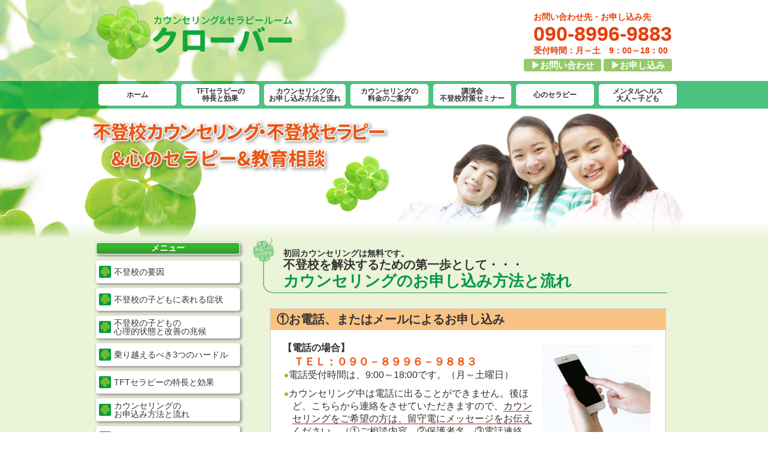

--- FILE ---
content_type: text/html
request_url: https://counseling-clover.jp/counseling/
body_size: 5919
content:
<!doctype html>
<html>
<head>
<meta http-equiv="Content-Type" content="text/html; charset=UTF-8">
<meta name="format-detection" content="telephone=no,address=no,email=no">
<meta name="description" content="カウンセリングのお申し込み方法と流れについてのページです。不登校の子どもたちの心理的安定を図るためにコンフィデンス・アプローチとTFTセラピーを取り入れているカウンセリングルームです。">
<meta name="keywords" content="TFTカウンセリングルーム,不登校カウンセリング,不登校セラピー,鳥取,カウンセラー,不登校,お申し込み方法,流れ">
<meta name="viewport" content="width=1000">
<title>カウンセリングのお申し込み方法と流れ｜カウンセリングルームクローバー｜鳥取市</title>
<link href="../common/css/normalize.css" rel="stylesheet" type="text/css">
<link href="../common/css/common.css" rel="stylesheet" type="text/css">
<link href="css/style.css" rel="stylesheet" type="text/css">
<link href="css/flow.css" rel="stylesheet" type="text/css">
<link href="../css/bnr.css" rel="stylesheet" type="text/css">
<script type="text/javascript" src="../js/google.js"></script>
</head>

<body>
<header>
<div class="headWrapW">
  <div id="headLogo" class="cf">
    <h1><a href="../"><img src="../common/images/clover_logo.png" width="332" height="90" alt="TFTカウンセリングルーム クローバー"/></a></h1>
    <!--
    <a href="../gakushu-support/"><img id="headerTxt_gakusyu" src="../images/gakusyu_kaikou.png" width="229" height="78" alt="不登校の子どもちちのための個別学習指導教室開講"/></a>
    -->
    <p>お問い合わせ先・お申し込み先<br>
    <span>090-8996-9883</span><br>
    受付時間：月～土　9：00～18：00</p>
    <div class="hBtn"><a href="../contact/">▶お問い合わせ</a> <a href="../moushikomi/">▶お申し込み</a></div>
  </div><!--END .headeComArea-->
</div><!--END .white-->
<nav class="cf">
  <ul>
	<li><a href="../">ホーム</a></li>
	<li><a href="../tft/">TFTセラピーの<br>特長と効果</a></li>
	<li><a href="../counseling/">カウンセリングの<br>お申し込み方法と流れ</a></li>
	<li><a href="../price/">カウンセリングの<br>料金のご案内</a></li>
	<li><a href="../seminar/">講演会<br>不登校対策セミナー</a></li>
	<li><a href="../kokoro/">心のセラピー</a></li>
	<li><a href="../mental/">メンタルヘルス<br>大人～子ども</a></li>
  </ul>
</nav><!--END nav-->

<div id="ImageArea">
	<img id="imgTxt01" src="../images/top_header_txt01.png" width="539" height="121" alt="不登校カウンセリング・不登校セラピー&個別学習指導教室"/>
</div><!--END #topImageArea-->

</header>


<div id="conWrap" class="cf">
<div id="contens" class="cf">

<div id="main" class="cf">
<section class="innr">
  <h2 id="factor" class="layout01">初回カウンセリングは無料です。<br>
  <span class="txtsmall">不登校を解決するための第一歩として・・・</span><br>
  <span class="txtmedium">カウンセリングのお申し込み方法と流れ</span></h2>





  <dl class="arrow">
	<dt>①お電話、またはメールによるお申し込み</dt>
	<dd>
	<span class="bold">【電話の場合】</span>
	<img class="right" src="images/counseling_main_img01.jpg" width="180" height="153" alt="イメージ"/>
	
	<p>
       <span class="orange_b">　ＴＥＬ：０９０－８９９６－９８８３</span>
	</p>

	
  	<ul class="dotList">
		<li>電話受付時間は、9:00～18:00です。（月～土曜日）</li>
		<li>カウンセリング中は電話に出ることができません。後ほど、こちらから連絡をさせていただきますので、<span class="kasen01">カウンセリングをご希望の方は、留守電にメッセージをお伝えください。（①ご相談内容、②保護者名、③電話連絡先）</span></li>
 	 </ul>
 	 <br>
	<span class="bold">【メールの場合】</span>
  	<ul class="dotList">
		<li>本ＨＰの<a href="../moushikomi/">申し込みフォーム</a>からお申込みください。</li>
		<li>カウンセリング日時等については、こちらからご連絡いたします。</li>
 	 </ul>
 	 <br>
 	 
 	 
	※ご送信頂いた日から3日以上経過しても連絡がない場合は、申し訳ございませんが、<br>
     　ＴＥＬ：０９０－８９９６－９８８３までご連絡ください。<br>
	※<span class="kasen01">非通知の電話には出ませんので、留意してください。</span><br>
	※<span class="kasen01">通知にするには、当カウンセリングルームの電話番号の前に<span class="bold">186</span>を追加してお電話をかけてください。</span><br><br>

	　　　＞＞＞<a href="../online/">オンラインカウンセリングご希望の方はこちらへ</a><br><br>

	<span class="orange_b">1人で悩んでいる不登校の子どもたちはいませんか？</span>
  	<ul class="dotList">
		<li>クローバーでは、<span class="marker_yellow">友だちや先生、家族に相談できなくて困っている不登校の子どもたちからの相談は、無料で行っています。</span>安心して電話をしてください。</li>
 	 </ul>
 	 
	</dd>
  </dl>

  <dl class="arrow">
	<dt>②初回のカウンセリング</dt>
	<dd>
  	<ul class="dotList">
		<li><span class="orange_b">初回は無料です。</span></li>
		<li><span class="orange_b">予約制です。</span>日時をご確認の上おいでください。</li>
		<li>子どもさんの様子やご相談内容を伺います。</li>
		<li>不登校の要因やメカニズムについてお話をします。</li>
		<li>不登校カウンセリング・セラピーの流れについてお話をします。</li>
 	 </ul>
 	 
 	 <br>
 	 
	※ご都合等で、こちらへお越しできない場合は、日程等を調整の上、そちらへお伺いをすることもできます。初回カウンセリングは、保護者の方だけでもOKです。<br>
	※カウンセリング継続（有料）をご希望の方は、次回のカウンセリングの日程調整を行いますので、お知らせください。<br><br>

 	 
 	 
 	 
	</dd>
  </dl>

  <dl class="arrow">
	<dt>③カウンセリング・セラピー（継続の場合）</dt>
	<dd>
	
  	<ul class="dotList">
		<li>有料となります。「料金のご案内」をご覧ください。</li>
		<li>カウンセリングにより子どもの不安や悩みを受容・傾聴し、心の安定化を図ります。</li>
		<li>自己肯定感を高め、自信の回復を図る３つのアプローチを進めていきます。</li>
		<li>TFTセラピー（治療効果のあるセラピーとしてアメリカの公的機関から公認されているセラピー）により、心理的動揺を引き起こす不安、恐怖、怒り、ストレス等々のネガティブなメンタル要因を軽減・除去します。</li>
 	 </ul>
	
 	 <br>
	※子どもさんの状況（年齢、不登校の期間、不安・ストレスの内容や度合等）により改善までの期間は異なります。<br><br>

	
	
	</dd>
  </dl>

  <dl class="pointColor arrow">
	<dt>④再登校へのステップ・サポート</dt>
	<dd>
  	<ul class="dotList">
		<li>子ども自身が「変わりたい」「自分を変えてみたい」「もう一度やり直してみたい」といった<span class="marker_yellow">ポジティブな気持ちになった時が、新しい方向へのステップアップを切り出すタイミングです。</span></li>
		<li>再登校へ向けてのサポートは、<span class="marker_yellow">子どもの気持ちに寄り添いながら、スモール・ステップで進めていくことが重要です。</span></li>
		<li>例えば、子どもが再登校する際に感じる不安・葛藤場面を予めシュミレーションし、その対策を講じておく。登校前に、仲のよい同級生と話をしたり遊んだりし、登校に対する抵抗感を和らげておく。・・・・・等々。</li>
 	 </ul>
	</dd>
  </dl>

  <dl class="pointColor">
	<dt>④再登校後のサポート</dt>
	<dd>
  	<ul class="dotList">
		<li><span class="marker_yellow">再登校後も、子どもたちの心のサポートをしていきます。</span></li>
		<li>新たな不安や悩みがあれば、いつでもおいでください。</li>
 	 </ul>
	</dd>
  </dl>







<br><br>





</section>
</div><!--END #main-->

<div id="side" class="cf">

<div class="sideMenu">
<h5 class="sideLayout01">メニュー</h5>
<ul>
	<li><a href="../futoukou/factor_symptoms.html#factor">不登校の要因</a></li>
	<li><a href="../futoukou/factor_symptoms.html#symptoms">不登校の子どもに表れる症状</a></li>
	<li><a href="../futoukou/state.html">不登校の子どもの<br>
	    心理的状態と改善の兆候</a></li>
	<li><a href="../futoukou/hurdle.html">乗り越えるべき3つのハードル</a></li>
	<li><a href="../tft/">TFTセラピーの特長と効果</a></li>
	<li><a href="../counseling/">カウンセリングの<br>
	    お申込み方法と流れ</a></li>
	<li><a href="../price/">料金のご案内</a></li>
</ul>
</div><!--END .sideMenu-->

<div class="sideProf">
<h5 class="sideLayout02">紹介・案内</h5>
<ul>
	<li><a href="../profile/">代表プロフィール</a></li>
	<li><a href="../access.html">アクセス</a></li>
</ul>

<h5 class="sideLayout02">お問い合わせ・お申し込み</h5>
<ul>
	<li><a href="../contact/">お問い合わせ</a></li>
	<li><a href="../moushikomi/">お申し込み<br>(対面ｶｳﾝｾﾘﾝｸﾞ・ｵﾝﾗｲﾝｶｳﾝｾﾘﾝｸﾞ)</a></li>
	<li><a href="../rules.html">利用規約及び利用契約書様式</a></li>
	<li><a href="../privacy.html">プライバシー管理等に関する規約</a></li>
</ul>
</div><!--END .sideProf-->

<div class="sideTxtbnr">
<div class="inner">
<h5 class="sideLayout03"><span class="txt_s">自律神経のバランスを整え<br>ストレス耐性を高める<br>セルフメンタルヘルス</span></h5>
  <div class="tittleBox">｢ハートマス呼吸法｣による<br>メンタルトレーニング</div>
  <!--<p class="pd05"><span class="txt_s"><span class="red">第１回体験教室参加児童・生徒の受付中！(無料)</span></span></p>-->
  <p class="pd06"><span class="txt_s">ADHD、不登校の子どものための<br>「ハートマス呼吸法」による<br>メンタルトレーニング体験教室<br></span></p>
  <div class="bnrBtn"><a href="../pdf/hrv.pdf" target="blank" onclick="ga('send', 'event', 'linkclick', 'click', 'pdf-hrv')"><small> 詳しくはこちら ダウンロード</small><br><span class="bnrBtnDl">PDFダウンロード</span></a></div>
  </div>
</div>
<!--end .sideTxtbnr-->

<div class="sideTxtbnr">
<div class="inner">
<h5 class="sideLayout03"><span class="txt_s">～不登校の子どもたちのための～<br></span></h5>
  <div class="tittleBox">個人・個別学習指導</div>
  <!--
  <p class="pd05"><span class="txt_s"><span class="red">　　　</span></span></p>
  -->
  <p class="pd06"><span class="txt_s">１対１or１対２の学習指導です。</span></p>
  <div class="bnrBtn"><a href="../gakushu-support/"><small> </small><span class="bnrBtnDl">詳しくはこちらのページへ</span></a></div>
  </div>
</div>
<!--end .sideTxtbnr-->

<div class="sideLink">
<h5 class="sideLayout04">【リンク集】</h5>
<ul>
	<li>-不登校・引きこもり親の会関係-</li>
	<li><a href="https://blog.goo.ne.jp/tanpopo-oyanokai" target="blank">鳥取タンポポの会</a></li>
	<li><a href="https://ja-jp.facebook.com/kurayoshitotoro/" target="blank">倉吉トトロの会</a></li>
	<li><a href="http://www.geocities.jp/tunagaroukai/index.html" target="blank">米子つながろう会</a></li>
	<li>-日本ＴＦＴ関係-</li>
	<li><a href="http://www.jatft.org/" target="blank">一般社団法人 日本TFT協会</a></li>
	<li><a href="https://www.facebook.com/JATFT5/" target="blank">日本TFT協会Facebook</a></li>
	<!--
	<li><a href="http://www.tftfoundation.org/" target="blank">TFT財団（米国・英国）</a></li>
	<li><a href="http://booklog.jp/users/jatft" target="blank">TFT書籍</a></li>
	-->
</ul>
</div><!--END .sideLink-->

<div class="sideCompany">
<h5 class="sideLayout05"><span>TFTカウンセリングルーム</span><br>クローバー</h5>
<p><!--mail &#97;&#98;&#99;&#100;&#101;&#102;&#103;&#64;&#104;&#105;&#106;&#107;&#46;&#106;&#112;<br>-->
〒680-0904<br>
鳥取県鳥取市晩稲４９６番地<br>
9：00～18：00<br>
定休日：日・祝日・年末年始</p>

<div class="sideTel">
お問い合わせ・お申込み<br>
<span>090-8996-9883</span><br>
※お問い合わせはお電話でお願いします。
</div>

</div><!--END .ideCompany-->

<div class="sideBnr">
	<a href="../pdf/research_paper.pdf" target="blank" onclick="ga('send', 'event', 'linkclick', 'click', 'pdf-research')"><img src="../common/images/bnr_ronbun.png" width="240" height="240" alt="学校に求められる教育にプラス効果を与える学校要因・家庭要因に関する実証的研究"/></a>
</div>

</div><!--END #side-->


</div><!--END #contents-->
<p class="pagetop"><a href="#">ページの<br>先頭へ</a></p>
</div><!--END #conWrap-->

<footer>
<div id="footerArea">
  <ul class="privacy cf">
	<li><a href="../privacy.html">プライバシー管理等に関する規約</a></li>
	<li><a href="../rules.html">利用規約及び利用契約書様式</a></li>
  </ul>
  
  <ul class="footnavi cf">
	<li>
	  <ul>
		<li><a href="../futoukou/factor_symptoms.html#factor">不登校の要因</a></li>
		<li><a href="../futoukou/factor_symptoms.html#symptoms">不登校の子どもに表れる症状</a></li>
		<li><a href="../futoukou/state.html">不登校の子どもの心理的状態と改善の兆候</a></li>
		<li><a href="../futoukou/hurdle.html">乗り越えるべき3つのハードル</a></li>
	  </ul>
	</li>
	<li>
	  <ul>
		<li><a href="../tft/">TFTセラピーの特長と効果</a></li>
		<li><a href="./">カウンセリングのお申込み方法と流れ</a></li>
		<li><a href="../price/">料金のご案内</a></li>
		<li><a href="../profile/">代表プロフィール</a></li>
		<li><a href="../access.html">アクセス</a></li>
	  </ul>
	</li>
	<li>
	  <ul>
		<li><a href="../contact/">お問い合わせ(電話のみ)</a></li>
		<li><a href="../moushikomi/">お申し込みフォーム</a></li>
		<li><a href="../attention.html">カウンセリングの限界と留意点</a></li>
		<li><a href="../gakushu-support/">個人・個別学習指導</a></li>
		<!-- <li><a href="">個別学習指導教室の進め方(9月開講予定)</a></li> -->
	  </ul>
	</li>
	<li>
	  <ul>
	<li><a href="https://blog.goo.ne.jp/tanpopo-oyanokai" target="blank">鳥取タンポポの会</a></li>
	<li><a href="https://ja-jp.facebook.com/kurayoshitotoro/" target="blank">倉吉トトロの会</a></li>
	<li><a href="http://www.geocities.jp/tunagaroukai/index.html" target="blank">米子つながろう会</a></li>
	  
	<li><a href="http://www.jatft.org/" target="blank">一般社団法人 日本TFT協会</a></li>
	<li><a href="https://www.facebook.com/JATFT5/" target="blank">日本TFT協会Facebook</a></li>
	<!--
	<li><a href="http://www.tftfoundation.org/" target="blank">TFT財団（米国・英国）</a></li>
	<li><a href="http://booklog.jp/users/jatft" target="blank">TFT書籍</a></li>
	-->
	  </ul>
	</li>
  </ul>
  <p class="copyright">Copyright&copy; 2019 TFTカウンセリングルーム クローバー All Rights Reserved.</p>
</div><!--END footerArea-->
</footer>


<script src="../common/js/jquery-1.11.1.min.js"></script>

<!--pagetop-->
<script type="text/javascript">
	$(document).ready(function() {
		var pagetop = $('.pagetop');
		$(window).scroll(function () {
			if ($(this).scrollTop() > 100) {
				pagetop.fadeIn();
			} else {
				pagetop.fadeOut();
			}
		});
		pagetop.click(function () {
			$('body, html').animate({ scrollTop: 0 }, 500);
			return false;
		});
			$('a[href^=#]').click(function(){ 
			var speed = 500; 
			var href= $(this).attr("href"); 
			var target = $(href == "#" || href == "" ? 'html' : href); 
			var position = target.offset().top; 
			$("html, body").animate({scrollTop:position}, speed, "swing"); 
			return false; 
		});
	});
</script>


<!--[if lt IE 9]>
	<script src="common/js/html5shiv.js"></script>
	<script src="common/js/css3-mediaqueries.js"></script>
<![endif]-->

</body>
</html>


--- FILE ---
content_type: text/css
request_url: https://counseling-clover.jp/common/css/common.css
body_size: 3873
content:
@charset "utf-8";

/*---------------------------------------------
10px = 62.5%   11px = 68.8%   12px = 75.0%   13px = 81.3%
14px = 87.5%   15px = 93.8%   16px = 100.0%  17px = 106.3%
18px = 112.5%  19px = 118.8%  20px = 125.0%  21px = 131.3%
22px = 137.5%  23px = 143.8%  24px = 150.0%  25px = 156.2%
26px = 162.5%
---------------------------------------------*/

body {
	width: 100%;
	color: #333;
	font-family: "游ゴシック体", "Yu Gothic", YuGothic, "ヒラギノ角ゴシック Pro", "Hiragino Kaku Gothic Pro", "メイリオ", Meiryo, Osaka, "ＭＳ Ｐゴシック", "MS PGothic", sans-serif;
	position: relative;
	background:url(../images/headerback_img.png) 0 0 no-repeat;
}

/*clearfix*/
.cf:after {
	content: "";
	clear: both;
	display: block;
}

/*リストリセット*/
ul { padding-left: 0}
li { list-style: none;}

a {
	color: #333;
	text-decoration: none;
}

.innr a {
	color: #e95513;
	text-decoration: underline;
}

.innr a:hover { color: #333;}




/*見出し設定
---------------------------------------------------------------------------------------------*/
h1 {
	margin: 0;
	padding: 10px 0 0 10px;
	display: block;
	float: left;
}

.layout01 {
	vertical-align: bottom;
	margin: 0 0 0 -8px;
	font-size:87.5%;
	font-weight: bold;
	line-height: 1.2;
	padding: 10px 10px 10px 40px;
	margin-bottom: 20px;
	position: relative;
}
.layout01:before {
	position: absolute;
	width: 696px;
	height: 97px;
	content:"";
	background: url(../images/ttl_img.png);
	bottom: 0;
	left: -10px;
}

.layout01 .txtsmall {
	color: #333;
	font-size: 142.8%;
}
.layout01 .txtmedium {
	color: #009844;
	font-size: 187.5%;
}

.layout02 {
	font-size: 131.3%;
	font-weight: bold;
	padding-left: 24px;
	margin: 0 0 10px 0;
	position: relative;
}
.layout02 span { font-size: 123.8%;}
.layout02:before {
	display: block;
	width: 16px;
	height: 16px;
	border: 2px solid #333;
	content:"";
	position: absolute;
	top: 9px;
	left: 0px;
}



.layout02s {
	font-size: 112.5%;
	font-weight: normal;
	padding-left: 28px;
	margin: 0 0 10px 0;
	position: relative;
}
.layout02s span { font-size: 118.8%;}
.layout02s:before {
	display: block;
	width: 14px;
	height: 14px;
	border: 2px solid #333;
	content:"";
	position: absolute;
	top: 5px;
	left: 0px;
}

.layout02_gakusyu { /* 20170721追記 個別学習指導ページ小見出し飾り用 */
	font-size: 131.3%;
	font-weight: bold;
	padding: 5px 5px 5px 24px;
	margin: 10px 0 20px 0;
	position: relative;
	background-color :#fff;
}

.layout02_gakusyu:before { /* 20170721追記 個別学習指導ページ小見出し飾り用 */
	position: absolute;
	top: 0px;
	left: 0;
	width: 4px;
	height: 100%;
	background-color: #009844;
	content: "";
}

.layout02_gakusyu span { font-size: 123.8%;}

.layout02_no-icon {
	font-size: 131.3%;
	font-weight: bold;
	padding-left: 10px;
	margin: 25px 0 10px 0;
	position: relative;
}

/*site見出し設定*/
.sideLayout01 {
	font-size: 87.5%;
	color: #fff;
	text-align: center;
	margin: 0 0 10px 0;
	border: 1px solid #fff;
	border-radius: 4px;
	
	/* Permalink - use to edit and share this gradient: http://colorzilla.com/gradient-editor/#36b72e+37,36b72e+37,36972e+100 */
	background: rgb(54,183,46); /* Old browsers */
	background: -moz-linear-gradient(top,  rgba(54,183,46,1) 37%, rgba(54,183,46,1) 37%, rgba(54,151,46,1) 100%); /* FF3.6-15 */
	background: -webkit-linear-gradient(top,  rgba(54,183,46,1) 37%,rgba(54,183,46,1) 37%,rgba(54,151,46,1) 100%); /* Chrome10-25,Safari5.1-6 */
	background: linear-gradient(to bottom,  rgba(54,183,46,1) 37%,rgba(54,183,46,1) 37%,rgba(54,151,46,1) 100%); /* W3C, IE10+, FF16+, Chrome26+, Opera12+, Safari7+ */
	filter: progid:DXImageTransform.Microsoft.gradient( startColorstr='#36b72e', endColorstr='#36972e',GradientType=0 ); /* IE6-9 */
	box-shadow:2px 2px 4px 1px #999;
	-moz-box-shadow:2px 2px 4px 1px #999;
	-webkit-box-shadow:2px 2px 4px 1px #999;
}

.sideLayout02 {
	font-size: 87.5%;
	color: #fff;
	text-align: center;
	background-color: #009844;
	margin: 0;
}
.sideLayout03, .sideLayout04 {
	font-size:106.3%;
	color: #fff131;
	text-align: center;
	margin: 0;
	padding-top: 6px;
}

.bnrBtn .left {
	text-align: left;
	line-height: 1.4;
	padding-bottom: 0;
	margin-bottom: 0;
}

h5.left {
	text-align: left;
	padding-left: 4px;
}

.sideLayout04 { color: #009fe8;}
.sideLayout05 {
	font-size: 125.0%;
	color: #fff;
	line-height: 1;
	margin: 0 0 5px 0;
}
.sideLayout05 span {
	font-size: 55.5%;
}

/*header 設定
---------------------------------------------------------------------------------------------*/
.headWrapW {
	background-color: rgba(255,255,255,0.5);
}
#headLogo {
	width: 980px;
	height: 135px;
	margin: 0 auto;
	position: relative;
}
#headLogo p {
	font-size: 87.5%;
	color: #e73e0c;
	line-height: 1.2;
	font-weight: bold;
	padding: 20px 10px 0 0;
	float: right;
}
#headLogo p span {
	font-size: 242.0%;
}
.hBtn {
	display: block;
	font-weight: bold;
	position: absolute;
	right: 10px;
	top: 100px;
	font-size: 93.8%;
}

.hBtn a {
	color: #fff;
	padding: 0px 10px;
	background-color: #97c96a;
	border: 2px solid #97c96a;
	border-radius: 4px;
}
.hBtn a:hover {
	color: #97c96a;
	background-color: #fff;
	transition: 0.7s;
}

/*#headerTxt_gakusyu {    20170722追記  
	position: absolute;
	top: 20px;
	left: 10px;
}*/

#headerTxt_gakusyu {  /*  20170722追記  */
	margin-top: 20px;
	margin-left: 60px;
}

/*nav 設定
---------------------------------------------------------------------------------------------*/
nav {
	background-color: rgba(0,169,73,0.7);
}
nav ul {
	width: 980px;
	margin: 0 auto;
	position: relative;
	text-align: right;
}
nav ul li {
	display: inline-block;
	text-align: center;
	vertical-align: middle;
	margin: 5px 2px;
}
nav ul li a {
	display: table-cell;
	vertical-align: middle;
	min-width: 114px;
	height: 30px;
	background-color: #fff;
	border: 3px solid #fff;
	border-radius: 5px;
	font-size: 75.0%;
	font-weight: bold;
	line-height: 1;
	padding: 0px 5px;
}
nav ul li a:hover {
	border: 3px solid #fdd100;
	background-color: #ffffd2;
	transition: 0.7s;
}


/*footer 設定
---------------------------------------------------------------------------------------------*/
footer {
	background: url(../images/footer_back.jpg) left top no-repeat;
	background-size: 100% 100%;
}
#footerArea {
	width: 1000px;
	margin: 0 auto;
	padding: 10px 0 20px 0;
	position: relative;
}
#footerArea:before {
	display: block;
	width: 225px;
	height: 100%;
	background-size: 100% 100%;
	content:"";
	background: url(../images/footer_img01.png) 0px top no-repeat;
	position: absolute;
	top: 0;
	left: -70px;
}
#footerArea .privacy, #footerArea .footnavi {
	padding-left:80px;
	margin:8px 0px;
	font-size: 75%;
	/*font-weight: bold;*/
	position: relative;
}


#footerArea .privacy li {
	float: left;
	padding: 0px 10px;
	border-left: 1px solid #003355;
}
#footerArea .privacy li:first-child { border: none;}

#footerArea ul.footnavi li {
	float: left;
	padding: 0 8px;
}
#footerArea ul.footnavi li ul li {
	float: none;
	padding: 0;
	line-height: 1.5;
}
#footerArea ul.footnavi li ul li:before {
	content:"\25B6";
	font-size: 30%;
}
#footerArea p.copyright {
	font-size: 75%;
	text-align: center;
}
#footerArea .privacy li a:hover,#footerArea ul.footnavi li ul li a:hover {
	color: #fff;
	text-decoration: underline;
	/*color: #e95513;*/
	/*background-color: rgba(255,255,255,0.6);*/
}



/*pagetop設定
---------------------------------------------------------------------------------------------*/
.pagetop {
	display: none;
	position: fixed;
	bottom: 30px;
	right: 15px;
	z-index: 50;
	line-height: 120%;
	font-size: 68.8%;
}
.pagetop a {
	display: block;
	width: 66px;
	height: 42px;
	border-radius: 33px;
	padding-top: 24px;
	background-color: #00a63c;
	text-align: center;
	color: #fff;
	text-decoration: none;
	font-weight: bold;
	opacity: 0.7;
	position: relative;
}
.pagetop a:before {
	content: url(../images/arrow.png);
	position: absolute;
	top: 8px;
	left: 21px;
}
.pagetop a:hover {
	display: block;
	opacity: 1;
}



/*side設定
---------------------------------------------------------------------------------------------*/
#side {
	width: 24%;
	margin: 0 2% 30px 2%;
	float: left;
}
/*メニュー*/
.sideMenu { margin-bottom: 20px;}
.sideMenu li {
	display: table;
	font-size: 87.5%;
	width: 100%;
	height: 38px;
	margin: 0 0 8px 0;
	line-height: 1;
	box-shadow:2px 2px 4px 1px #999;
	-moz-box-shadow:2px 2px 4px 1px #999;
	-webkit-box-shadow:2px 2px 4px 1px #999;
	background-color:#fff;
	border-radius: 4px;
	position: relative;
}
.sideMenu li.wide {
	display: table;
	font-size: 87.5%;
	width: 100%;
	height: 56px;
	margin: 0 0 8px 0;
	line-height: 1;
	box-shadow:2px 2px 4px 1px #999;
	-moz-box-shadow:2px 2px 4px 1px #999;
	-webkit-box-shadow:2px 2px 4px 1px #999;
	background-color:#fff;
	border-radius: 4px;
	position: relative;
}
.sideMenu li a {
	display: table-cell;
	vertical-align: middle;
	padding: 0 5px 0 30px;
}
.sideMenu li a:before {
	display: inline-block;
	background: url(../images/side_icon01.png) 0 0 no-repeat;
	width: 20px;
	height: 20px;
	content: "";
	position: absolute;
	top: 9px;
	left: 5px;
}
.sideMenu li a:hover {
	background-color: #ffffd2;
	border-radius: 4px;
	transition: 0.7s;
}
/*紹介・案内*/
.sideProf {
	box-shadow:2px 2px 4px 1px #999;
	-moz-box-shadow:2px 2px 4px 1px #999;
	-webkit-box-shadow:2px 2px 4px 1px #999;
	background-color:#fff;
	border-radius: 4px;
	padding: 7px;
	margin-bottom: 20px;
}
.sideProf ul li {
	font-size: 87.5%;
	border-top: 1px solid #ccc;
	position: relative;
}
.sideProf ul li:first-child { border: none;}
.sideProf ul li a {
	width: 100%;
	display: block;
	padding: 8px 0 8px 23px;
}
.sideProf ul li a:before {
	display: block;
	background: url(../images/side_icon02.png) 0 0 no-repeat;
	width: 20px;
	height: 20px;
	content: "";
	position: absolute;
	top: 9px;
	left: 0px;
}
.sideProf ul li a:hover {
	color:#e95513;
}
/*個別学習指導教室*/
.sideSchool {
	color: #fff;
	line-height: 1;
	box-shadow:2px 2px 4px 1px #999;
	-moz-box-shadow:2px 2px 4px 1px #999;
	-webkit-box-shadow:2px 2px 4px 1px #999;
	border-radius: 4px;
	padding: 7px 10px;
	background-color: #71b92b;
	border: 1px solid #fff;
	margin-bottom: 20px;
}
.sideSchool ul li {
	font-size: 87.5%;
	padding: 8px 0;
	border-top: 1px dashed #fff;
	position: relative;
}
.sideSchool ul li a {
	display: block;
	color: #fff;
	padding-left: 20px;
}
.sideSchool ul li:first-child { border: none;}
.sideSchool ul li a:before {
	display: block;
	width: 10px;
	height: 10px;
	border: 1px solid #fff;
	content: "";
	position: absolute;
	top: 9px;
	left: 0px;
}
.sideSchool ul li a:hover {
	color: #fff131;
}
/*リンク集*/
.sideLink {
	line-height: 1;
	box-shadow:2px 2px 4px 1px #999;
	-moz-box-shadow:2px 2px 4px 1px #999;
	-webkit-box-shadow:2px 2px 4px 1px #999;
	border-radius: 4px;
	padding: 7px 10px;
	background-color: #fff;
	margin-bottom: 20px;
}
.sideLink ul li {
	font-size: 87.5%;
	padding: 5px 0;
	position: relative;
}
.sideLink ul li a{
	color: #009fe8;
	padding-left: 20px;
}
.sideLink ul li a:before {
	display: block;
	width: 10px;
	height: 10px;
	border: 1px solid #009fe8;
	content: "";
	position: absolute;
	top: 5px;
	left: 0px;
}
.sideLink ul li a:hover {
	text-decoration: underline;
}
/*会社情報*/
.sideCompany {
	background-color: #00a63c;
	padding: 7px 8px 7px 10px;
	margin-bottom: 20px;
	position: relative;
}
.sideCompany::after {
	content: "";
    border-color: #00a63c #ebf3d8 #00a63c #ebf3d8;
    border-style: solid;
    border-width: 0 24px 24px 0;
    top: 0;
    position: absolute;
    right: 0;
}
.sideCompany p {
	color: #fff;
	font-size:75.0%;
	line-height: 1.3;
}
.sideCompany .sideTel {
	font-size: 75%;
	font-weight: bold;
	color: #fff000;
	border-left: 4px solid #fff000;
	line-height: 1.2;
	padding-left: 3px;
	margin-top: 5px;
}
.sideCompany .sideTel span {
	font-size: 225%;
}

/*contents設定
---------------------------------------------------------------------------------------------*/
#conWrap {
	width: 100%;
	position:relative;
	background-color: #ebf3d8;
}
/*背景緑のグラデーション部分*/
#conWrap:before {
	display: block;
	width: 100%;
	height: 30px;
	content:"";
	/* Permalink - use to edit and share this gradient: http://colorzilla.com/gradient-editor/#ebf3d8+0,ebf3d8+100&0.09+0,1+100 */
	background: -moz-linear-gradient(top,  rgba(235,243,216,0.09) 0%, rgba(235,243,216,1) 75%); /* FF3.6-15 */
	background: -webkit-linear-gradient(top,  rgba(235,243,216,0.09) 0%,rgba(235,243,216,1) 75%); /* Chrome10-25,Safari5.1-6 */
	background: linear-gradient(to bottom,  rgba(235,243,216,0.09) 0%,rgba(235,243,216,1) 75%); /* W3C, IE10+, FF16+, Chrome26+, Opera12+, Safari7+ */
	filter: progid:DXImageTransform.Microsoft.gradient( startColorstr='#17ebf3d8', endColorstr='#ebf3d8',GradientType=0 ); /* IE6-9 */
	position: absolute;
	top:-30px;
}

#contens {
	width: 1000px;
	margin: 0 auto;
	position: relative;
	
}
#main {
	width: 68%;
	margin: 0 2%;
	float: right;
}

/*リスト設定（ドットあり）*/
ul.dotList { padding: 0 0 0 0em;}
ul.dotList li {
	padding-left: 1em;
	margin-bottom:0.6em;
}

ul.dotList li:before {
	content:"●";
	color: #8fc31f;
	margin-left:-1em;
	font-size: 87.5%;
}

img.right {
	margin: 5px 5px 5px 15px;
	float: right;
}


img.right2 {
	margin: 5px 5px 5px 3px;
	float: right;
}

img.right3 {
	margin: 8px 8px 8px 8px;
	float: right;
}

img.left {
	margin: 5px 25px 5px 5px;
	float: left;
}



.orange_b {
	font-size: 112.5%;
	font-weight: bold;
	color: #e95513;
}


p.orange_s {
	font-size: 106.3%;
	color: #e95513;
	margin-left:20px;
	margin-bottom:15px;
}


p.right {text-align: right;}

p.orange {
	margin-left:30px;
	margin-right:20px;
	margin-bottom:15px;
	color: #e95513;
}


.marker_yellow {
	font-size: 106.3%;
    background: linear-gradient(transparent 60%, #f9f68a 60%);
	margin-bottom:15px;
}

.marker_yellow_m {
    background: linear-gradient(transparent 60%, #f9f68a 60%);
	margin-bottom:15px;
}

p.bold {
	font-weight: bold;
}

p.line_h15 {
	line-height: 1.7;
}

a img:hover { opacity: 0.6;}

span.big_bold {
	font-weight: bold;
	font-size: 112.5%;
}

span.red {
	color: #e8352f;
}

span.orange {
	color: #e95513;
}

span.green {
	color: #009844;
}

span.blue {
	color: #0000FF;
}

span.lightblue {
	color: #2C7CFF;
}

span.white {
	color: #FFFFFF;
}

span.bold {
	font-weight: bold;
}

span.kasen01 {
border-bottom: solid 1px #ff0000;
}

span.kasen02 {
border-bottom: double 3px #ff0000;
}

span.txt_s {/*  */
font-size: small;
}

span.txt_m {
font-size: medium;
}

span.txt_63per {
	font-size:63%;
}

span.txt_70per {
	font-size:70%;
}

span.txt_80per {
	font-size:80%;
}

span.txt_90per {
	font-size:90%;
}

span.txt_100per {
	font-size:100%;
}

span.txt_120per {
	font-size:120%;
}

span.txt_130per {
	font-size:130%;
}

.frame, .frame > img {
    margin: 0; padding: 0;
    border: 0;
}

.frame {
	margin: 5px 5px 5px 15px;
	float: right;
    position: relative;
    display: inline-block;
    font-size: 0;
    line-height: 0;
}

.frame:after {
    position: absolute;
    left: 0; top: 0; right: 0; bottom: 0;
    -moz-box-shadow: inset 0px 0px 8px 8px #ebf3d8;
    -webkit-box-shadow: inset 0px 0px 8px 8px #ebf3d8;
    box-shadow: inset 0px 0px 8px 8px #ebf3d8;
    content: " ";
}

.frame2, .frame2 > img {
    margin: 0; padding: 0;
    border: 0;
}

.frame2 {
	margin: 5px 5px 5px 15px;
	float: right;
    position: relative;
    display: inline-block;
    font-size: 0;
    line-height: 0;
}

.frame2:after {
    position: absolute;
    left: 0; top: 0; right: 0; bottom: 0;
    -moz-box-shadow: inset 0px 0px 5px 5px #ebf3d8;
    -webkit-box-shadow: inset 0px 0px 5px 5px #ebf3d8;
    box-shadow: inset 0px 0px 5px 5px #ebf3d8;
    content: " ";
}



--- FILE ---
content_type: text/css
request_url: https://counseling-clover.jp/counseling/css/style.css
body_size: 610
content:
@charset "utf-8";

#ImageArea {
	width: 1000px;
	height: 223px;
	margin: 0 auto;
	background: url(../images/header_img2.png) right top no-repeat;
	position: relative;
}
#imgTxt01 {
	margin: 10px 0 0 10px;
	width: 500px;
	height: auto;
}
.boxarea {
	letter-spacing: -.5em;
	margin-bottom: 50px;
	margin-top: 40px;
	text-align:center;
}
.box3 {
	display: inline-block;
	letter-spacing: normal;
	width: 27%;
	margin: 0 2% 0px 2%;
	text-align:center;
	vertical-align:top;
	position: relative;
}
.child { margin-top: 90px;}

.box3 img.hurdleChild {
	position: absolute;
	top: -60px;
	left: 50%;
	margin-left: -38px;
}


/*白丸図*/
.hurdlePoint{
	width: 180px;
	height: 180px;
	text-align:center;
	background-color: #fff;
	border-radius: 50%;
	position: relative;
}
.hurdlePoint img {
	position: absolute;
	left: 50%;
	margin-left: -27px;
	top: -30px;
}
.hurdlePoint dl {margin-top: 50px;}
.hurdlePoint dl dt {
	color: #00a0e9;
	font-size:112.5%;
	font-weight: bold;
}
.hurdlePoint dl dd {
	font-size:131.3%;
	font-weight: bold;
	line-height: 1;
}
.hurdlePoint dl dt span { font-size: 133%;}
.hurdlePoint dl dd span { font-size: 78%;}
 
/*table設定
---------------------------------------------------------------------------------------------*/
.table01 th, table td,table th {border: 1px solid #ccc;}
.table01, .table02 {
	width: 97%;
	margin: 0 1.5% 10px 1.5%;
}

/*左側がグレーのtable*/
.table01 th {
	width: 43%;
	background-color: #eeeeee;
	font-weight: normal;
	padding: 10px 10px 10px 15px;
	text-align:left;
}
.table01 td {
	background-color:#fff;
	padding: 10px 10px 10px 15px;
}


--- FILE ---
content_type: text/css
request_url: https://counseling-clover.jp/counseling/css/flow.css
body_size: 350
content:
@charset "utf-8";

.innr dl {
	border: 1px solid #ccc;
	margin: 0 10px 70px 10px;
	position: relative;
}
.innr dl dt {
	font-size: 125.0%;
	font-weight: bold;
	background-color: #f9c385;
	padding: 4px 10px;
}
.innr dl dd {
	background-color: #fff;
	padding: 20px 20px;
}
.innr dl.pointColor dt { background-color: #93ef89;}

.innr dl.arrow:after {
	content: url(../images/arrow2.png);
	position: absolute;
	bottom: -65px;
	left: 47%;
}



.innr dl dd a {


}

--- FILE ---
content_type: text/css
request_url: https://counseling-clover.jp/css/bnr.css
body_size: 431
content:
@charset "utf-8";

.sideTxtbnr {
	line-height: 1;
	box-shadow:2px 2px 4px 1px #999;
	-moz-box-shadow:2px 2px 4px 1px #999;
	-webkit-box-shadow:2px 2px 4px 1px #999;
	border-radius: 4px;
	background-color: #71b92b;
	border: 1px solid #fff;
	margin-bottom: 20px;
  text-align: center;
}
.sideTxtbnr .inner {
  background-color: #fff;
  margin: 3px;
  padding-bottom: 1px;
}
.sideTxtbnr .sideLayout03 {
  background: #71b92b;
  padding-bottom: 4px;
}
.sideTxtbnr img {  margin: 10px 0;}
.dlTxt {
  font-weight: bold;
  color: #00a63c;
  margin: 4px 0;
}
.sideTxtbnr .bnrBtn {
  background-color: #00a63c;
  padding: 5px;
  margin: 5px;
}
.bnrBtn-nolink {
  background-color: #00a63c;
  padding: 5px;
  margin: 5px;
  color: #fff;
}
.bnrBtn-nolink:hover {
  opacity: 0.8;
}
.sideTxtbnr .bnrBtn:hover {
  opacity: 0.8;
  cursor: pointer;
}
.sideTxtbnr .bnrBtn a{  color: #fff;}
.sideTxtbnr .bnrBtn-nolink a{  color: #fff;}
.bnrBtnDl,bnrBtnmail {
  font-weight: bold;
}
.bnrBtnDl:before {
  content:"\25b6";
  font-size: 75%;
  padding-right: 6px;
}
.pd05 {  padding: 0.5em;  text-align: left;}
.pd06 {  padding: 0.2em 0.5em 0.5em 0.5em;}
.tittleBox {
  background-color: #cbe4b9;
  padding: 5px;
  margin: 10px;
  color: #00a63c;
  font-weight: bold;
}
.tittleBox-blue {
  padding: 5px;
  margin: 10px;
  color: #0000FF;
  font-weight: bold;
}
span.white {
  color: #ffffff;
}
span.red {
  color: #ff0000;
}
span.orange {
  color: #f26838;
}


--- FILE ---
content_type: application/javascript
request_url: https://counseling-clover.jp/js/google.js
body_size: 170
content:
document.write('<script async src="https://www.googletagmanager.com/gtag/js?id=UA-92352917-2"></script>');
window.dataLayer = window.dataLayer || [];
function gtag(){dataLayer.push(arguments);}
gtag('js', new Date());
gtag('config', 'UA-92352917-2');
gtag('config', 'G-375853989');
